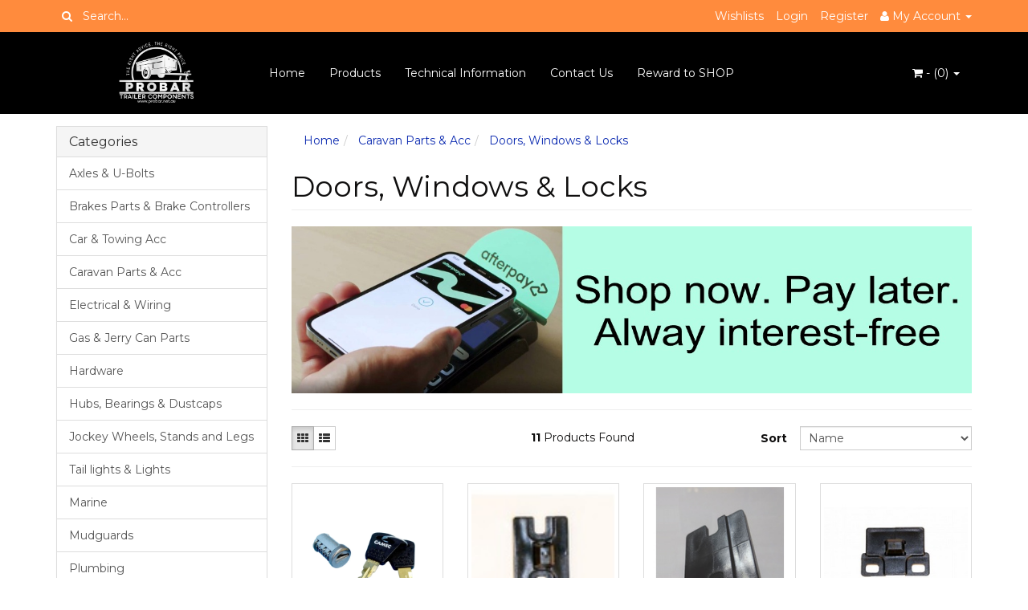

--- FILE ---
content_type: text/html; charset=utf-8
request_url: https://www.probar.net.au/caravan-parts-accessories/doors-windows-locks/
body_size: 9006
content:
<!DOCTYPE html>
<html lang="en">
<head>
<meta http-equiv="Content-Type" content="text/html; charset=utf-8"/>
<meta name="keywords" content="Caravan Parts &amp; Acc Doors, Windows &amp; Locks"/>
<meta name="description" content="Doors, Windows &amp; Locks - Caravan Parts &amp; Acc Doors, Windows &amp; Locks"/>
<meta name="viewport" content="width=device-width, initial-scale=1.0, user-scalable=0"/>
<meta property="og:image" content="/assets/website_logo.png"/>
<meta property="og:title" content="Caravan Parts &amp; Acc Doors, Windows &amp; Locks"/>
<meta property="og:site_name" content="Probar Trailer Components "/>

<title>Caravan Parts &amp; Acc Doors, Windows &amp; Locks</title>
<link rel="canonical" href="https://www.probar.net.au/caravan-parts-accessories/doors-windows-locks/"/>
<link rel="shortcut icon" href="https://www.probar.net.au/assets/favicon_logo.png"/>
<link class="theme-selector" rel="stylesheet" type="text/css" href="/assets/themes/angrywhale-20220316/css/app.css?1767392318" media="all"/>
<link rel="stylesheet" type="text/css" href="/assets/themes/angrywhale-20220316/css/style.css?1767392318" media="all"/>
<link rel="stylesheet" type="text/css" href="https://maxcdn.bootstrapcdn.com/font-awesome/4.3.0/css/font-awesome.min.css" media="all"/>
<link rel="stylesheet" type="text/css" href="https://cdn.neto.com.au/assets/neto-cdn/jquery_ui/1.11.1/css/custom-theme/jquery-ui-1.8.18.custom.css" media="all"/>
<link rel="stylesheet" type="text/css" href="https://cdn.neto.com.au/assets/neto-cdn/fancybox/2.1.5/jquery.fancybox.css" media="all"/>
<!--[if lte IE 8]>
	<script type="text/javascript" src="https://cdn.neto.com.au/assets/neto-cdn/html5shiv/3.7.0/html5shiv.js"></script>
	<script type="text/javascript" src="https://cdn.neto.com.au/assets/neto-cdn/respond.js/1.3.0/respond.min.js"></script>
<![endif]-->
<!-- Begin: Script 92 -->
<script async src="https://js.stripe.com/v3/"></script>
<!-- End: Script 92 -->

<body id="n_category" class="n_angrywhale-20220316">
<div class="topbar--Wrap">
	<div class="container">
		<div class="row">
			<div class="col-sm-4 col-xs-12">
				<form class="topbar--wrap--form" name="productsearch" method="get" action="/">
					<input type="hidden" name="rf" value="kw"/>
					<div class="input-group">
						<span class="input-group-btn">
							<button type="submit" value="Search" class="btn btn-default"><i class="fa fa-search"></i></button>
						</span>
						<input class="form-control ajax_search" value="" placeholder="Search..." id="name_search" autocomplete="off" name="kw" type="text"/>
					</div>
				</form>
			</div>
			<div class="col-sm-8 hidden-xs">
				<ul class="topbar--wrap--nav pull-right">
					<li><a href="https://www.probar.net.au/_myacct/wishlist">Wishlists</a></li>
					<span nloader-content-id="nNPAxwPY7UqMu3OpD_zJXJNc12ltZiWJaVejk9A_NIs4aRuy77rwMz-AvD2G3RY79UGsf-03B6tEwCHzjdbuxA" nloader-content="[base64]" nloader-data="CQ0ofka0I6d-B4zi-jJgcacdApjHXIZd3WojwaQoPqU"></span><li class="lv1-li dropdown dropdown-hover"> <a href="https://www.probar.net.au/_myacct" ><i class="fa fa-user"></i> <span class="visible-lg visible-inline-lg"><span nloader-content-id="UBPopM_oPB7zzsuYhtjrJFkk5qztOlRUekcEySBeV_0J4uypyd1sDF8uSObcF85AUMugsUS5P6cEXLfBbeyWBY" nloader-content="Bm3h9ANj20XFxaskIxyZBsujlnIOQba0_xj7ynt-MTOQ-XBw7w4vZJifFo26xa3PW7wzgSBoJg9f6Z8GBs7CLTzhPOACXCqeWSbxusJhigc" nloader-data="bzoR15x7xCT8-I0GXN_aeA2XEdQsjWToU-LU-Fcf0kk"></span>&nbsp;Account</span> <span class="caret"></span></a>
						<ul class="dropdown-menu pull-right">
							<li><a href="https://www.probar.net.au/_myacct">Account Home</a></li>
							<li><a href="https://www.probar.net.au/_myacct#orders">Orders</a></li>
							<li><a href="https://www.probar.net.au/_myacct/payrec">Pay Invoices</a></li>
							<li><a href="https://www.probar.net.au/_myacct/favourites">Favourites</a></li>
							<li><a href="https://www.probar.net.au/_myacct/wishlist">Wishlists</a></li>
							<li><a href="https://www.probar.net.au/_myacct/warranty">Resolution Centre</a></li>
							<li><a href="https://www.probar.net.au/_myacct/edit_account">Edit My Details</a></li>
							<li><a href="https://www.probar.net.au/_myacct/edit_address">Edit My Address Book</a></li>
							<li class="divider"></li>
							<span nloader-content-id="r9lnKdHhdr6g2UgUM-q3lkeHxtnyKNej4swgRfnDWl44aRuy77rwMz-AvD2G3RY79UGsf-03B6tEwCHzjdbuxA" nloader-content="[base64]" nloader-data="CQ0ofka0I6d-B4zi-jJgcacdApjHXIZd3WojwaQoPqU"></span></ul>
					</li>
				</ul>
			</div>
		</div>
	</div>
</div>
<div class="container-fluid wrapper-header">
	<div class="navbar navbar-default">
		<div class="container">
			<div class="navbar-header">
				<a class="navbar-brand" href="/">
					<img alt="Brand" src="/assets/website_logo.png" alt="Probar Trailer Components">
				</a>
				<ul class="navigation-list list-inline visible-xs nMobileNav">
					<li><a href="#" class="nToggleMenu" data-target=".navbar-responsive-collapse"><span class="icon"><i class="fa fa-bars"></i></span><br>
					Menu</a></li>
					<li><a href="/products"><span class="icon"><i class="fa fa-gift"></i></span><br>
					Shop</a></li>
					<li><a href="https://www.probar.net.au/_mycart?tkn=cart&ts=1768837580016710"><span class="icon"><i class="fa fa-shopping-cart"></i></span><br>
					Cart (<span rel="a2c_item_count">0</span>)</a></li>
					<li><a href="/_myacct/"><span class="icon"><i class="fa fa-user"></i></span><br>
					Account</a></li>
				</ul>
			</div>
			<div class="navbar-collapse collapse navbar-responsive-collapse">
				<ul class="nav navbar-nav">
					<li class=""> <a href="/" >Home </a>
									</li><li class=""> <a href="/products" >Products </a>
									</li><li class=""> <a href="/blog/technical-information/" >Technical Information </a>
									</li><li class=""> <a href="/contact-us" >Contact Us </a>
									</li><li class=""> <a href="/page/reward-to-shop/" >Reward to SHOP </a>
									</li>
					</ul>
				<ul class="nav navbar-nav navbar-right hidden-xs">
					<li class="lv1-li navbar-right dropdown dropdown-hover"> <a href="https://www.probar.net.au" class="dropdown-toggle" data-toggle="dropdown"><i class="fa fa-shopping-cart"></i> - (<span rel="a2c_item_count">0</span>) <span class="caret"></span></a>
						<ul class="dropdown-menu">
							<li class="box" id="neto-dropdown">
								<div class="body padding" id="cartcontents"></div>
								<div class="footer"></div>
							</li>
						</ul>
					</li>
				</ul>
			</div>
		</div>
	</div>
</div>
<div id="main-content" class="container" role="main">
	<div class="row"><div class="col-xs-12 col-sm-3" id="left-sidebar">
	<div class="panel panel-default hidden-xs">
				<div class="panel-heading"><h3 class="panel-title">Categories</h3></div>
				<ul class="list-group"><li class="dropdown dropdown-hover"><a href="https://www.probar.net.au/axles-u-bolts/" class="list-group-item dropdown-toggle">Axles & U-Bolts</a>
						<ul class="dropdown-menu dropdown-menu-horizontal">
								<li class="">
						<a href="https://www.probar.net.au/axles-u-bolts/axles-stubs/">Axles & Stubs</a>
						
					</li><li class="">
						<a href="https://www.probar.net.au/axles-u-bolts/u-bolts-and-fittings/">U-Bolts and Fittings</a>
						
					</li>
							</ul>
					</li><li class="dropdown dropdown-hover"><a href="https://www.probar.net.au/brakes-parts-brake-controllers/" class="list-group-item dropdown-toggle">Brakes Parts & Brake Controllers</a>
						<ul class="dropdown-menu dropdown-menu-horizontal">
								<li class="">
						<a href="https://www.probar.net.au/brakes-spare-parts/electric-brakes-parts/">Electric Brakes & Parts</a>
						
					</li><li class="">
						<a href="https://www.probar.net.au/brakes-spare-parts/hydraulic-brakes-parts/">Hydraulic Brakes & Parts</a>
						
					</li><li class="">
						<a href="https://www.probar.net.au/brakes-spare-parts/mechanical-brakes-parts/">Mechanical Brakes & Parts</a>
						
					</li><li class="">
						<a href="https://www.probar.net.au/brake-fluid/">Brake Fluid & Oils</a>
						
					</li><li class="">
						<a href="https://www.probar.net.au/brakes-spare-parts/brake-controller/">Brake Controllers & Breakaways</a>
						
					</li>
							</ul>
					</li><li class="dropdown dropdown-hover"><a href="https://www.probar.net.au/car-towing-acc/" class="list-group-item dropdown-toggle">Car & Towing Acc</a>
						<ul class="dropdown-menu dropdown-menu-horizontal">
								<li class="">
						<a href="https://www.probar.net.au/car-towing-accessories/chain-d-shackles/">Chain & D-Shackles</a>
						
					</li><li class="">
						<a href="https://www.probar.net.au/car-towing-accessories/coupling-locks-accessories/">Coupling Locks & Accessories</a>
						
					</li><li class="">
						<a href="https://www.probar.net.au/car-towing-accessories/couplings-50mm-towball/">Couplings - 50mm Towball</a>
						
					</li><li class="">
						<a href="https://www.probar.net.au/car-towing-accessories/couplings-off-road-heavy-duty/">Couplings - Off Road & Heavy Duty</a>
						
					</li><li class="">
						<a href="https://www.probar.net.au/car-towing-accessories/towball-mounts-hitch-pins/">Towball Mounts & Hitch Pins</a>
						
					</li><li class="">
						<a href="https://www.probar.net.au/car-towing-accessories/towballs/">Towballs</a>
						
					</li><li class="">
						<a href="https://www.probar.net.au/car-towing-accessories/towing-and-stabilising-equipment/">Towing and Stabilising Equipment</a>
						
					</li><li class="">
						<a href="https://www.probar.net.au/car-towing-acc/curt-rebellion/">CURT Rebellion</a>
						
					</li>
							</ul>
					</li><li class="dropdown dropdown-hover"><a href="https://www.probar.net.au/caravan-parts-acc/" class="list-group-item dropdown-toggle">Caravan Parts & Acc</a>
						<ul class="dropdown-menu dropdown-menu-horizontal">
								<li class="">
						<a href="https://www.probar.net.au/caravan-parts-accessories/caravan-hardware-accessories/">Caravan Hardware & Accessories</a>
						
					</li><li class="">
						<a href="https://www.probar.net.au/caravan-parts-accessories/doors-windows-locks/">Doors, Windows & Locks</a>
						
					</li><li class="">
						<a href="https://www.probar.net.au/caravan-parts-accessories/shade-screens-matting/">Shade Screens & Matting</a>
						
					</li><li class="">
						<a href="https://www.probar.net.au/caravan-parts-accessories/steps/">Steps</a>
						
					</li><li class="">
						<a href="https://www.probar.net.au/caravan-parts-accessories/vents-hatches/">Vents & Hatches</a>
						
					</li><li class="">
						<a href="https://www.probar.net.au/caravan-parts-acc/caravan-lighting/">Caravan Lighting</a>
						
					</li><li class="">
						<a href="https://www.probar.net.au/caravan-parts-acc/tv-antennas-spares/">TV Antennas & Spares</a>
						
					</li>
							</ul>
					</li><li class="dropdown dropdown-hover"><a href="https://www.probar.net.au/electrical-wiring/" class="list-group-item dropdown-toggle">Electrical & Wiring</a>
						<ul class="dropdown-menu dropdown-menu-horizontal">
								<li class="">
						<a href="https://www.probar.net.au/electrical-wiring/accessories/">Accessories</a>
						
					</li><li class="">
						<a href="https://www.probar.net.au/electrical-wiring/crimps-connectors/">Crimps & Connectors</a>
						
					</li><li class="">
						<a href="https://www.probar.net.au/electrical-wiring/trailer-plugs-sockets-adaptors/">Trailer Plugs, Sockets & Adaptors</a>
						
					</li><li class="">
						<a href="https://www.probar.net.au/electrical-wiring/wire-and-looming/">Wire and Looming</a>
						
					</li><li class="">
						<a href="https://www.probar.net.au/lighting/fuses/">Fuses</a>
						
					</li>
							</ul>
					</li><li class=""><a href="https://www.probar.net.au/gas-jerry-can-parts/" class="list-group-item dropdown-toggle">Gas & Jerry Can Parts</a>
						
					</li><li class="dropdown dropdown-hover"><a href="https://www.probar.net.au/hardware/" class="list-group-item dropdown-toggle">Hardware</a>
						<ul class="dropdown-menu dropdown-menu-horizontal">
								<li class="">
						<a href="https://www.probar.net.au/hardware/gas-struts/">Gas Struts</a>
						
					</li><li class="">
						<a href="https://www.probar.net.au/hardware/paints-lubricants-sealants/">Paints, Lubricants & Sealants</a>
						
					</li><li class="">
						<a href="https://www.probar.net.au/hardware/toolbox-tailgate-hardware/">Toolbox & Tailgate Hardware</a>
						
					</li><li class="">
						<a href="https://www.probar.net.au/roll-pins/">Roll Pins</a>
						
					</li><li class="">
						<a href="https://www.probar.net.au/hardware/solvent-cleaning/">Solvent & Cleaning</a>
						
					</li>
							</ul>
					</li><li class="dropdown dropdown-hover"><a href="https://www.probar.net.au/hubs-bearings-dustcaps/" class="list-group-item dropdown-toggle">Hubs, Bearings & Dustcaps</a>
						<ul class="dropdown-menu dropdown-menu-horizontal">
								<li class="">
						<a href="https://www.probar.net.au/hubs-bearings-dustcaps/bearings-seals-dustcaps/">Bearings, Seals & Dustcaps</a>
						
					</li><li class="">
						<a href="https://www.probar.net.au/hubs-bearings-dustcaps/dischubs/">Dischubs</a>
						
					</li><li class="">
						<a href="https://www.probar.net.au/hubs-bearings-dustcaps/hubdrums/">Hubdrums</a>
						
					</li><li class="">
						<a href="https://www.probar.net.au/hubs-bearings-dustcaps/hubs/">Hubs</a>
						
					</li>
							</ul>
					</li><li class="dropdown dropdown-hover"><a href="https://www.probar.net.au/jockey-wheels-stands-and-legs/" class="list-group-item dropdown-toggle">Jockey Wheels, Stands and Legs</a>
						<ul class="dropdown-menu dropdown-menu-horizontal">
								<li class="">
						<a href="https://www.probar.net.au/jockey-wheels-stands-and-legs/parts-accessories/">Parts & Accessories</a>
						
					</li><li class="">
						<a href="https://www.probar.net.au/jockey-wheels-stands-and-legs/jockey-stands/">Jockey Stands</a>
						
					</li><li class="">
						<a href="https://www.probar.net.au/jockey-wheels-stands-and-legs/jockey-wheels/">Jockey Wheels</a>
						
					</li><li class="">
						<a href="https://www.probar.net.au/jockey-wheels-stands-and-legs/stabilising-legs/">Stabilising Legs</a>
						
					</li>
							</ul>
					</li><li class="dropdown dropdown-hover"><a href="https://www.probar.net.au/tail-lights-lights/" class="list-group-item dropdown-toggle">Tail lights & Lights</a>
						<ul class="dropdown-menu dropdown-menu-horizontal">
								<li class="">
						<a href="https://www.probar.net.au/lighting/bulbs-led-replacements/">Bulbs & LED Replacements</a>
						
					</li><li class="">
						<a href="https://www.probar.net.au/lighting/caravan-lighting/">Caravan Lighting</a>
						
					</li><li class="">
						<a href="https://www.probar.net.au/tail-lights-lights/clearance-markers-number-plate-lights/">Clearance Markers, Number Plate Lights</a>
						
					</li><li class="">
						<a href="https://www.probar.net.au/lighting/combination-tail-lights/">Combination Tail Lights</a>
						
					</li><li class="">
						<a href="https://www.probar.net.au/reflectors/">Reflectors</a>
						
					</li>
							</ul>
					</li><li class="dropdown dropdown-hover"><a href="https://www.probar.net.au/marine/" class="list-group-item dropdown-toggle">Marine</a>
						<ul class="dropdown-menu dropdown-menu-horizontal">
								<li class="">
						<a href="https://www.probar.net.au/marine/brackets-and-fit-out/">Brackets and Fit-Out</a>
						
					</li><li class="">
						<a href="https://www.probar.net.au/marine/nylon-rollers/">Nylon Rollers</a>
						
					</li><li class="">
						<a href="https://www.probar.net.au/marine/poly-rollers/">Poly Rollers</a>
						
					</li><li class="">
						<a href="https://www.probar.net.au/marine/rubber-rollers/">Rubber Rollers</a>
						
					</li><li class="">
						<a href="https://www.probar.net.au/marine/winches-spare-parts/">Winches & Spare Parts</a>
						
					</li><li class="">
						<a href="https://www.probar.net.au/marine/wobble-rollers-brackets/">Wobble Rollers & Brackets</a>
						
					</li>
							</ul>
					</li><li class=""><a href="https://www.probar.net.au/mudguards/" class="list-group-item dropdown-toggle">Mudguards</a>
						
					</li><li class="dropdown dropdown-hover"><a href="https://www.probar.net.au/plumbing/" class="list-group-item dropdown-toggle">Plumbing</a>
						<ul class="dropdown-menu dropdown-menu-horizontal">
								<li class="">
						<a href="https://www.probar.net.au/plumbing/barbed-fittings/">Barbed Fittings</a>
						
					</li><li class="">
						<a href="https://www.probar.net.au/plumbing/bathroom-fittings-chemicals/">Bathroom Fittings & Chemicals</a>
						
					</li><li class="">
						<a href="https://www.probar.net.au/plumbing/hose-fittings/">Hose & Fittings</a>
						
					</li><li class="">
						<a href="https://www.probar.net.au/plumbing/push-fit-john-guest-fittings/">PUSH FIT + John Guest Fittings</a>
						
					</li><li class="">
						<a href="https://www.probar.net.au/plumbing/tanks-pumps-fittings/">Tanks, Pumps & Fittings</a>
						
					</li>
							</ul>
					</li><li class=""><a href="https://www.probar.net.au/spare-wheel-carriers/" class="list-group-item dropdown-toggle">Spare Wheel Carriers</a>
						
					</li><li class="dropdown dropdown-hover"><a href="https://www.probar.net.au/suspension/" class="list-group-item dropdown-toggle">Suspension</a>
						<ul class="dropdown-menu dropdown-menu-horizontal">
								<li class="">
						<a href="https://www.probar.net.au/suspension/eye-to-eye-springs/">Eye to Eye Springs</a>
						
					</li><li class="">
						<a href="https://www.probar.net.au/suspension/eye-to-slipper-springs/">Eye to Slipper Springs</a>
						
					</li><li class="">
						<a href="https://www.probar.net.au/suspension/load-share-suspension/">Load Share Suspension</a>
						
					</li><li class="">
						<a href="https://www.probar.net.au/suspension/spring-fittings/">Spring Fittings</a>
						
					</li><li class="">
						<a href="https://www.probar.net.au/suspension/coromal-slipper-springs/">COROMAL Slipper Springs</a>
						
					</li>
							</ul>
					</li><li class=""><a href="https://www.probar.net.au/towbars-pick-up-only/" class="list-group-item dropdown-toggle">Towbars - Pick Up Only</a>
						
					</li><li class="dropdown dropdown-hover"><a href="https://www.probar.net.au/wheels-rims-accessories/" class="list-group-item dropdown-toggle">Wheels Rims Accessories</a>
						<ul class="dropdown-menu dropdown-menu-horizontal">
								<li class="">
						<a href="https://www.probar.net.au/wheels-rims-accessories/rims-tyres/">Rims & Tyres</a>
						
					</li><li class="">
						<a href="https://www.probar.net.au/wheels-rims-accessories/spare-wheel-carriers/">Spare Wheel Carriers</a>
						
					</li><li class="">
						<a href="https://www.probar.net.au/wheels-rims-accessories/wheel-accessories/">Wheel Accessories</a>
						
					</li>
							</ul>
					</li><li class=""><a href="https://www.probar.net.au/clearance/" class="list-group-item dropdown-toggle">CLEARANCE </a>
						
					</li><li class=""><a href="https://www.probar.net.au/gift-vouchers/" class="list-group-item dropdown-toggle">GIFT VOUCHERS</a>
						
					</li><li class=""><a href="https://www.probar.net.au/nuts-bolts/" class="list-group-item dropdown-toggle">Nuts & Bolts</a>
						
					</li><li class=""><a href="https://www.probar.net.au/online-specials/" class="list-group-item dropdown-toggle">Online Specials</a>
						
					</li><li class=""><a href="https://www.probar.net.au/workshop-consumables/" class="list-group-item dropdown-toggle">Workshop Consumables</a>
						
					</li></ul>
			</div>
	<span nloader-content-id="oTXLTMuCBAGdYqotMiu4f4o_KLtTyy8Ohi0aV-iAmN8" nloader-content="[base64]"></span>
	
</div>
<div class="col-xs-12 col-sm-9">
<ul class="breadcrumb">
			<li>
				<a href="https://www.probar.net.au">Home</a>
			</li><li>
			<a href="/caravan-parts-acc/">Caravan Parts &amp; Acc</a>
		</li><li>
			<a href="/caravan-parts-accessories/doors-windows-locks/">Doors, Windows &amp; Locks</a>
		</li></ul>
<h1 class="page-header">
	Doors, Windows &amp; Locks
	
	</h1>
<div id="homepageCarousel" class="carousel slide">
				<div class="carousel-inner"><div id="0" class="item active">
	<a href="" target="">
		<img src="/assets/marketing/66.jpg?1688526879" class="home-banner-item" alt="" border="0" >
		</a>
</div>
</div>
				</div>
			<hr>
	
	<div class="row sort_container">
		<div class="col-xs-4 col-sm-7 col-md-4">
			<script language="javascript" type="text/javascript">
				function viewtype(view) {
					var f=document.viewForm;
					f['viewby'].value=view;
					f.submit();
				}
			</script>
			<form method="get" name="viewForm" action="/caravan-parts-accessories/doors-windows-locks/" class="hidden">
				<input name="rf" type="hidden" value="">
				<input name="viewby" type="hidden" value=""/>
			</form>
			<div class="viewby btn-group">
				<a href="javascript:viewtype('');" class="btn btn-default active" rel="nofollow">
					<i class="fa fa-th"></i>
				</a>
				<a href="javascript:viewtype('list');" class="btn btn-default " rel="nofollow">
					<i class="fa fa-th-list"></i>
				</a>
			</div>
		</div>
		<div class="col-md-4 hidden-xs hidden-sm">
			<div class="btn-text">
				<strong>11</strong> Products&nbsp;Found
			</div>
		</div>
		<div class="col-xs-8 col-sm-5 col-md-4">
			<form method="get" class="form-horizontal" action="/caravan-parts-accessories/doors-windows-locks/">
				<input name="rf" type="hidden" value="">
				<div class="form-group">
					<label class="control-label col-xs-2">Sort</label>
					<div class="col-xs-10">
						<select name="sortby" onChange="return this.form.submit();" class="form-control">
							<option value="popular" >
								Most Popular
							</option>
							<option value="name" selected>
								Name
							</option>
							<option value="SKU" >
								SKU
							</option>
							<option value="lowest_price" >
								Lowest Price
							</option>
							<option value="highest_price" >
								Highest Price
							</option>
						</select>
					</div>
				</div>
			</form>
		</div>
	</div>
	<div class="row">
		<div class="col-xs-12">
			<hr>
		</div>
	</div>
	<div class="thumb">
		<div class="row"><div class="wrapper-thumbnail col-xs-8 col-sm-6 col-md-4 col-lg-3">
	<div class="thumbnail" itemscope itemtype="http://schema.org/Product">
		<a href="https://www.probar.net.au/camec-barrel-lock-keys" class="thumbnail-image">
			<img src="/assets/thumb/D208.webp?20250815113656" class="product-image" alt="CAMEC Barrel Lock &amp; Keys" rel="itmimgD208">
		</a>
		<div class="caption">
			<h3 itemprop="name"><a href="https://www.probar.net.au/camec-barrel-lock-keys" title="CAMEC Barrel Lock &amp; Keys">CAMEC Barrel Lock & Keys</a></h3>
			<p class="price" itemprop="offers" itemscope itemtype="http://schema.org/Offer">
				<b></b><span itemprop="price" content="22.5">$22.50</b></span>
				    <span itemprop="availability" content="in_stock" class="label label-success"><font size="2">2 IN STOCK</span>
				<meta itemprop="priceCurrency" content="AUD">
			</p>
			<!-- Purchase Logic -->
			<form class="form-inline buying-options">
				<input type="hidden" id="sku8lkItD208" name="sku8lkItD208" value="D208">
				<input type="hidden" id="model8lkItD208" name="model8lkItD208" value="CAMEC Barrel Lock &amp; Keys">
				<input type="hidden" id="thumb8lkItD208" name="thumb8lkItD208" value="/assets/thumb/D208.webp?20250815113656">
				<input type="hidden" id="qty8lkItD208" name="qty8lkItD208" value="1" class="input-tiny">
				<button type="button" title="Add to Cart" class="addtocart btn-primary btn btn-block btn-loads" rel="8lkItD208" data-loading-text="<i class='fa fa-spinner fa-spin' style='font-size: 14px'></i>">Add To Cart</button>
				</form>
			<!-- /Purchase Logic -->
		</div>
		<div class="savings-container">
			</div>
	</div>
</div>
<div class="wrapper-thumbnail col-xs-8 col-sm-6 col-md-4 col-lg-3">
	<div class="thumbnail" itemscope itemtype="http://schema.org/Product">
		<a href="https://www.probar.net.au/camec-catch-plate-014389" class="thumbnail-image">
			<img src="/assets/thumb/D206.jpg?20221209081450" class="product-image" alt="CAMEC Catch Plate 014389" rel="itmimgD206">
		</a>
		<div class="caption">
			<h3 itemprop="name"><a href="https://www.probar.net.au/camec-catch-plate-014389" title="CAMEC Catch Plate 014389">CAMEC Catch Plate 014389</a></h3>
			<p class="price" itemprop="offers" itemscope itemtype="http://schema.org/Offer">
				<b></b><span itemprop="price" content="11">$11.00</b></span>
				    <span itemprop="availability" content="in_stock" class="label label-success"><font size="2">12 IN STOCK</span>
				<meta itemprop="priceCurrency" content="AUD">
			</p>
			<!-- Purchase Logic -->
			<form class="form-inline buying-options">
				<input type="hidden" id="skuwbGyhD206" name="skuwbGyhD206" value="D206">
				<input type="hidden" id="modelwbGyhD206" name="modelwbGyhD206" value="CAMEC Catch Plate 014389">
				<input type="hidden" id="thumbwbGyhD206" name="thumbwbGyhD206" value="/assets/thumb/D206.jpg?20221209081450">
				<input type="hidden" id="qtywbGyhD206" name="qtywbGyhD206" value="1" class="input-tiny">
				<button type="button" title="Add to Cart" class="addtocart btn-primary btn btn-block btn-loads" rel="wbGyhD206" data-loading-text="<i class='fa fa-spinner fa-spin' style='font-size: 14px'></i>">Add To Cart</button>
				</form>
			<!-- /Purchase Logic -->
		</div>
		<div class="savings-container">
			</div>
	</div>
</div>
<div class="wrapper-thumbnail col-xs-8 col-sm-6 col-md-4 col-lg-3">
	<div class="thumbnail" itemscope itemtype="http://schema.org/Product">
		<a href="https://www.probar.net.au/camec-catch-plate-039233" class="thumbnail-image">
			<img src="/assets/thumb/D205.jpg?20211027151110" class="product-image" alt="CAMEC Catch Plate 039233" rel="itmimgD205">
		</a>
		<div class="caption">
			<h3 itemprop="name"><a href="https://www.probar.net.au/camec-catch-plate-039233" title="CAMEC Catch Plate 039233">CAMEC Catch Plate 039233</a></h3>
			<p class="price" itemprop="offers" itemscope itemtype="http://schema.org/Offer">
				<b></b><span itemprop="price" content="11">$11.00</b></span>
				    <span itemprop="availability" content="in_stock" class="label label-success"><font size="2">8 IN STOCK</span>
				<meta itemprop="priceCurrency" content="AUD">
			</p>
			<!-- Purchase Logic -->
			<form class="form-inline buying-options">
				<input type="hidden" id="skur6pSKD205" name="skur6pSKD205" value="D205">
				<input type="hidden" id="modelr6pSKD205" name="modelr6pSKD205" value="CAMEC Catch Plate 039233">
				<input type="hidden" id="thumbr6pSKD205" name="thumbr6pSKD205" value="/assets/thumb/D205.jpg?20211027151110">
				<input type="hidden" id="qtyr6pSKD205" name="qtyr6pSKD205" value="1" class="input-tiny">
				<button type="button" title="Add to Cart" class="addtocart btn-primary btn btn-block btn-loads" rel="r6pSKD205" data-loading-text="<i class='fa fa-spinner fa-spin' style='font-size: 14px'></i>">Add To Cart</button>
				</form>
			<!-- /Purchase Logic -->
		</div>
		<div class="savings-container">
			</div>
	</div>
</div>
<div class="wrapper-thumbnail col-xs-8 col-sm-6 col-md-4 col-lg-3">
	<div class="thumbnail" itemscope itemtype="http://schema.org/Product">
		<a href="https://www.probar.net.au/camec-catch-plate-039316" class="thumbnail-image">
			<img src="/assets/thumb/D203.jpg?20211027151110" class="product-image" alt="CAMEC Catch Plate 039316" rel="itmimgD203">
		</a>
		<div class="caption">
			<h3 itemprop="name"><a href="https://www.probar.net.au/camec-catch-plate-039316" title="CAMEC Catch Plate 039316">CAMEC Catch Plate 039316</a></h3>
			<p class="price" itemprop="offers" itemscope itemtype="http://schema.org/Offer">
				<b></b><span itemprop="price" content="12">$12.00</b></span>
				    <span itemprop="availability" content="in_stock" class="label label-success"><font size="2">6 IN STOCK</span>
				<meta itemprop="priceCurrency" content="AUD">
			</p>
			<!-- Purchase Logic -->
			<form class="form-inline buying-options">
				<input type="hidden" id="sku4973hD203" name="sku4973hD203" value="D203">
				<input type="hidden" id="model4973hD203" name="model4973hD203" value="CAMEC Catch Plate 039316">
				<input type="hidden" id="thumb4973hD203" name="thumb4973hD203" value="/assets/thumb/D203.jpg?20211027151110">
				<input type="hidden" id="qty4973hD203" name="qty4973hD203" value="1" class="input-tiny">
				<button type="button" title="Add to Cart" class="addtocart btn-primary btn btn-block btn-loads" rel="4973hD203" data-loading-text="<i class='fa fa-spinner fa-spin' style='font-size: 14px'></i>">Add To Cart</button>
				</form>
			<!-- /Purchase Logic -->
		</div>
		<div class="savings-container">
			</div>
	</div>
</div>
<div class="wrapper-thumbnail col-xs-8 col-sm-6 col-md-4 col-lg-3">
	<div class="thumbnail" itemscope itemtype="http://schema.org/Product">
		<a href="https://www.probar.net.au/camec-handle-assembly-left-hand" class="thumbnail-image">
			<img src="/assets/thumb/D202L.webp?20250210154837" class="product-image" alt="CAMEC Handle Assembly - Left Hand" rel="itmimgD202L">
		</a>
		<div class="caption">
			<h3 itemprop="name"><a href="https://www.probar.net.au/camec-handle-assembly-left-hand" title="CAMEC Handle Assembly - Left Hand">CAMEC Handle Assembly - Left Hand</a></h3>
			<p class="price" itemprop="offers" itemscope itemtype="http://schema.org/Offer">
				<b></b><span itemprop="price" content="133">$133.00</b></span>
				    <span itemprop="availability" content="in_stock" class="label label-success"><font size="2">3 IN STOCK</span>
				<meta itemprop="priceCurrency" content="AUD">
			</p>
			<!-- Purchase Logic -->
			<form class="form-inline buying-options">
				<input type="hidden" id="skuYzjoMD202L" name="skuYzjoMD202L" value="D202L">
				<input type="hidden" id="modelYzjoMD202L" name="modelYzjoMD202L" value="CAMEC Handle Assembly - Left Hand">
				<input type="hidden" id="thumbYzjoMD202L" name="thumbYzjoMD202L" value="/assets/thumb/D202L.webp?20250210154837">
				<input type="hidden" id="qtyYzjoMD202L" name="qtyYzjoMD202L" value="1" class="input-tiny">
				<button type="button" title="Add to Cart" class="addtocart btn-primary btn btn-block btn-loads" rel="YzjoMD202L" data-loading-text="<i class='fa fa-spinner fa-spin' style='font-size: 14px'></i>">Add To Cart</button>
				</form>
			<!-- /Purchase Logic -->
		</div>
		<div class="savings-container">
			</div>
	</div>
</div>
<div class="wrapper-thumbnail col-xs-8 col-sm-6 col-md-4 col-lg-3">
	<div class="thumbnail" itemscope itemtype="http://schema.org/Product">
		<a href="https://www.probar.net.au/camec-handle-assembly-right-hand" class="thumbnail-image">
			<img src="/assets/thumb/D202R.webp?20250210154920" class="product-image" alt="CAMEC Handle Assembly - Right Hand" rel="itmimgD202R">
		</a>
		<div class="caption">
			<h3 itemprop="name"><a href="https://www.probar.net.au/camec-handle-assembly-right-hand" title="CAMEC Handle Assembly - Right Hand">CAMEC Handle Assembly - Right Hand</a></h3>
			<p class="price" itemprop="offers" itemscope itemtype="http://schema.org/Offer">
				<b></b><span itemprop="price" content="133">$133.00</b></span>
				    <span itemprop="availability" content="in_stock" class="label label-success"><font size="2">3 IN STOCK</span>
				<meta itemprop="priceCurrency" content="AUD">
			</p>
			<!-- Purchase Logic -->
			<form class="form-inline buying-options">
				<input type="hidden" id="skuoSzdrD202R" name="skuoSzdrD202R" value="D202R">
				<input type="hidden" id="modeloSzdrD202R" name="modeloSzdrD202R" value="CAMEC Handle Assembly - Right Hand">
				<input type="hidden" id="thumboSzdrD202R" name="thumboSzdrD202R" value="/assets/thumb/D202R.webp?20250210154920">
				<input type="hidden" id="qtyoSzdrD202R" name="qtyoSzdrD202R" value="1" class="input-tiny">
				<button type="button" title="Add to Cart" class="addtocart btn-primary btn btn-block btn-loads" rel="oSzdrD202R" data-loading-text="<i class='fa fa-spinner fa-spin' style='font-size: 14px'></i>">Add To Cart</button>
				</form>
			<!-- /Purchase Logic -->
		</div>
		<div class="savings-container">
			</div>
	</div>
</div>
<div class="wrapper-thumbnail col-xs-8 col-sm-6 col-md-4 col-lg-3">
	<div class="thumbnail" itemscope itemtype="http://schema.org/Product">
		<a href="https://www.probar.net.au/camec-hook-catch-14390" class="thumbnail-image">
			<img src="/assets/thumb/D204.jpg?20210301115820" class="product-image" alt="CAMEC Hook Catch 14390" rel="itmimgD204">
		</a>
		<div class="caption">
			<h3 itemprop="name"><a href="https://www.probar.net.au/camec-hook-catch-14390" title="CAMEC Hook Catch 14390">CAMEC Hook Catch 14390</a></h3>
			<p class="price" itemprop="offers" itemscope itemtype="http://schema.org/Offer">
				<b></b><span itemprop="price" content="11">$11.00</b></span>
				    <span itemprop="availability" content="in_stock" class="label label-success"><font size="2">2 IN STOCK</span>
				<meta itemprop="priceCurrency" content="AUD">
			</p>
			<!-- Purchase Logic -->
			<form class="form-inline buying-options">
				<input type="hidden" id="sku5vhS3D204" name="sku5vhS3D204" value="D204">
				<input type="hidden" id="model5vhS3D204" name="model5vhS3D204" value="CAMEC Hook Catch 14390">
				<input type="hidden" id="thumb5vhS3D204" name="thumb5vhS3D204" value="/assets/thumb/D204.jpg?20210301115820">
				<input type="hidden" id="qty5vhS3D204" name="qty5vhS3D204" value="1" class="input-tiny">
				<button type="button" title="Add to Cart" class="addtocart btn-primary btn btn-block btn-loads" rel="5vhS3D204" data-loading-text="<i class='fa fa-spinner fa-spin' style='font-size: 14px'></i>">Add To Cart</button>
				</form>
			<!-- /Purchase Logic -->
		</div>
		<div class="savings-container">
			</div>
	</div>
</div>
<div class="wrapper-thumbnail col-xs-8 col-sm-6 col-md-4 col-lg-3">
	<div class="thumbnail" itemscope itemtype="http://schema.org/Product">
		<a href="https://www.probar.net.au/camec-outer-handle-with-spring" class="thumbnail-image">
			<img src="/assets/thumb/D207.jpg?20230906131216" class="product-image" alt="CAMEC Outer Handle with spring" rel="itmimgD207">
		</a>
		<div class="caption">
			<h3 itemprop="name"><a href="https://www.probar.net.au/camec-outer-handle-with-spring" title="CAMEC Outer Handle with spring">CAMEC Outer Handle with spring</a></h3>
			<p class="price" itemprop="offers" itemscope itemtype="http://schema.org/Offer">
				<b></b><span itemprop="price" content="56">$56.00</b></span>
				    <span itemprop="availability" content="in_stock" class="label label-success"><font size="2">9 IN STOCK</span>
				<meta itemprop="priceCurrency" content="AUD">
			</p>
			<!-- Purchase Logic -->
			<form class="form-inline buying-options">
				<input type="hidden" id="skuZondKD207" name="skuZondKD207" value="D207">
				<input type="hidden" id="modelZondKD207" name="modelZondKD207" value="CAMEC Outer Handle with spring">
				<input type="hidden" id="thumbZondKD207" name="thumbZondKD207" value="/assets/thumb/D207.jpg?20230906131216">
				<input type="hidden" id="qtyZondKD207" name="qtyZondKD207" value="1" class="input-tiny">
				<button type="button" title="Add to Cart" class="addtocart btn-primary btn btn-block btn-loads" rel="ZondKD207" data-loading-text="<i class='fa fa-spinner fa-spin' style='font-size: 14px'></i>">Add To Cart</button>
				</form>
			<!-- /Purchase Logic -->
		</div>
		<div class="savings-container">
			</div>
	</div>
</div>
<div class="wrapper-thumbnail col-xs-8 col-sm-6 col-md-4 col-lg-3">
	<div class="thumbnail" itemscope itemtype="http://schema.org/Product">
		<a href="https://www.probar.net.au/camec-remote-latch-left-hand-014386" class="thumbnail-image">
			<img src="/assets/thumb/D201L.webp?20251009133559" class="product-image" alt="CAMEC Remote Latch - Left Hand 014386" rel="itmimgD201L">
		</a>
		<div class="caption">
			<h3 itemprop="name"><a href="https://www.probar.net.au/camec-remote-latch-left-hand-014386" title="CAMEC Remote Latch - Left Hand 014386">CAMEC Remote Latch - Left Hand 014386</a></h3>
			<p class="price" itemprop="offers" itemscope itemtype="http://schema.org/Offer">
				<b></b><span itemprop="price" content="47.5">$47.50</b></span>
				    <span itemprop="availability" content="in_stock" class="label label-success"><font size="2">4 IN STOCK</span>
				<meta itemprop="priceCurrency" content="AUD">
			</p>
			<!-- Purchase Logic -->
			<form class="form-inline buying-options">
				<input type="hidden" id="sku9PZfeD201L" name="sku9PZfeD201L" value="D201L">
				<input type="hidden" id="model9PZfeD201L" name="model9PZfeD201L" value="CAMEC Remote Latch - Left Hand 014386">
				<input type="hidden" id="thumb9PZfeD201L" name="thumb9PZfeD201L" value="/assets/thumb/D201L.webp?20251009133559">
				<input type="hidden" id="qty9PZfeD201L" name="qty9PZfeD201L" value="1" class="input-tiny">
				<button type="button" title="Add to Cart" class="addtocart btn-primary btn btn-block btn-loads" rel="9PZfeD201L" data-loading-text="<i class='fa fa-spinner fa-spin' style='font-size: 14px'></i>">Add To Cart</button>
				</form>
			<!-- /Purchase Logic -->
		</div>
		<div class="savings-container">
			</div>
	</div>
</div>
<div class="wrapper-thumbnail col-xs-8 col-sm-6 col-md-4 col-lg-3">
	<div class="thumbnail" itemscope itemtype="http://schema.org/Product">
		<a href="https://www.probar.net.au/camec-remote-latch-right-hand-143870" class="thumbnail-image">
			<img src="/assets/thumb/D201R.webp?20251009133646" class="product-image" alt="CAMEC Remote Latch - Right Hand 143870" rel="itmimgD201R">
		</a>
		<div class="caption">
			<h3 itemprop="name"><a href="https://www.probar.net.au/camec-remote-latch-right-hand-143870" title="CAMEC Remote Latch - Right Hand 143870">CAMEC Remote Latch - Right Hand 143870</a></h3>
			<p class="price" itemprop="offers" itemscope itemtype="http://schema.org/Offer">
				<b></b><span itemprop="price" content="45">$45.00</b></span>
				    <span itemprop="availability" content="in_stock" class="label label-success"><font size="2">4 IN STOCK</span>
				<meta itemprop="priceCurrency" content="AUD">
			</p>
			<!-- Purchase Logic -->
			<form class="form-inline buying-options">
				<input type="hidden" id="skuUkSwyD201R" name="skuUkSwyD201R" value="D201R">
				<input type="hidden" id="modelUkSwyD201R" name="modelUkSwyD201R" value="CAMEC Remote Latch - Right Hand 143870">
				<input type="hidden" id="thumbUkSwyD201R" name="thumbUkSwyD201R" value="/assets/thumb/D201R.webp?20251009133646">
				<input type="hidden" id="qtyUkSwyD201R" name="qtyUkSwyD201R" value="1" class="input-tiny">
				<button type="button" title="Add to Cart" class="addtocart btn-primary btn btn-block btn-loads" rel="UkSwyD201R" data-loading-text="<i class='fa fa-spinner fa-spin' style='font-size: 14px'></i>">Add To Cart</button>
				</form>
			<!-- /Purchase Logic -->
		</div>
		<div class="savings-container">
			</div>
	</div>
</div>
<div class="wrapper-thumbnail col-xs-8 col-sm-6 col-md-4 col-lg-3">
	<div class="thumbnail" itemscope itemtype="http://schema.org/Product">
		<a href="https://www.probar.net.au/gas-door-locker" class="thumbnail-image">
			<img src="/assets/thumb/V700.webp?20250815104108" class="product-image" alt="Gas Door Locker" rel="itmimgV700">
		</a>
		<div class="caption">
			<h3 itemprop="name"><a href="https://www.probar.net.au/gas-door-locker" title="Gas Door Locker">Gas Door Locker</a></h3>
			<p class="price" itemprop="offers" itemscope itemtype="http://schema.org/Offer">
				<b></b><span itemprop="price" content="155">$155.00</b></span>
				    <span itemprop="availability" content="in_stock" class="label label-success"><font size="2">2 IN STOCK</span>
				<meta itemprop="priceCurrency" content="AUD">
			</p>
			<!-- Purchase Logic -->
			<form class="form-inline buying-options">
				<input type="hidden" id="skuaqJx5V700" name="skuaqJx5V700" value="V700">
				<input type="hidden" id="modelaqJx5V700" name="modelaqJx5V700" value="Gas Door Locker">
				<input type="hidden" id="thumbaqJx5V700" name="thumbaqJx5V700" value="/assets/thumb/V700.webp?20250815104108">
				<input type="hidden" id="qtyaqJx5V700" name="qtyaqJx5V700" value="1" class="input-tiny">
				<button type="button" title="Add to Cart" class="addtocart btn-primary btn btn-block btn-loads" rel="aqJx5V700" data-loading-text="<i class='fa fa-spinner fa-spin' style='font-size: 14px'></i>">Add To Cart</button>
				</form>
			<!-- /Purchase Logic -->
		</div>
		<div class="savings-container">
			</div>
	</div>
</div>
</div>
	</div>
	
</div></div>
</div>
<div class="wrapper-footer">
	<div class="container">
		<div class="row">
			<div class="col-xs-12">
				<hr />
			</div>
		</div>
		<div class="row">
			<div class="col-xs-12 col-sm-8">
				<div class="row">
					<div class="col-xs-12 col-sm-4">
								<h4>About Us</h4>
								<ul class="nav nav-pills nav-stacked">
									<li><a href="/page/about-us/our-story/">Our Story</a></li><li><a href="/contact-us">Contact Us</a></li><li><a href="/page/about-us/meet-the-team/">Meet the Team</a></li>
								</ul>
							</div><div class="col-xs-12 col-sm-4">
								<h4>Policies and Procedures</h4>
								<ul class="nav nav-pills nav-stacked">
									<li><a href="/buying/policies-procedures/privacy-policy/">Privacy Policy</a></li><li><a href="/buying/policies-procedures/returns-policy/">Returns Policy</a></li><li><a href="/buying/policies-procedures/security-policy/">Security Policy</a></li><li><a href="/buying/policies-procedures/terms-of-use/">Terms of Use</a></li>
								</ul>
							</div><div class="col-xs-12 col-sm-4">
								<h4>Become a Member</h4>
								<ul class="nav nav-pills nav-stacked">
									<li><a href="/_myacct/login">Join up TODAY</a></li>
								</ul>
							</div>
				</div>
			</div>
			<div class="col-xs-12 col-sm-4">
				<h4>Stay In Touch</h4>
			<!--<p>Subscribe to our newsletter:</p>
					<form method="post" action="https://www.probar.net.au/subscribe">
						<input type="hidden" name="list_id" value="1">
						<input type="hidden" name="opt_in" value="y">
						<div class="input-group">
							<input name="inp-email" class="form-control" type="email" value="" placeholder="Email Address" required/>
							<input name="inp-submit" type="hidden" value="y" />
							<input name="inp-opt_in" type="hidden" value="y" />
							<span class="input-group-btn">
								<input class="btn btn-default" type="submit" value="Subscribe" data-loading-text="<i class='fa fa-spinner fa-spin' style='font-size: 14px'></i>"/>
							</span>
						</div>
					</form>
				-->
				<ul class="list-inline list-social">
					<li><a href="https://www.probar.net.au/form/contact-us-thank-you/contact-us/" target="_blank"><i class="fa fa-envelope"></i></a></li>
					<li><a href="https://www.facebook.com/Probar-Wholesale-144796732224290/" target="_blank"><i class="fa fa-facebook-square text-facebook"></i></a></li>
					</ul>
			</div>
		</div>
		<div class="row">
			<div class="col-xs-12">
				<hr />
			</div>
		</div>
		<div class="row">
			<div class="col-xs-9 hidden-xs">
				<ul class="list-inline"><li>
								<div class="payment-icon-container">
									<div class="payment-icon payment-icon-paypal"></div>
								</div>
							</li>
						<li>
								<div class="payment-icon-container">
									<div class="payment-icon payment-icon-paypal"></div>
								</div>
							</li>
						<li>
								<div class="payment-icon-container">
									<div class="payment-icon payment-icon-americanexpress"></div>
								</div>
							</li>
						<li>
								<div class="payment-icon-container">
									<div class="payment-icon payment-icon-paypal"></div>
								</div>
							</li>
						<li>
								<div class="payment-icon-container">
									<div class="payment-icon payment-icon-visa"></div>
								</div>
							</li>
						</ul>
			</div>
			<div class="col-sm-3">
				<address>
					<strong>Copyright &copy; 2026 Probar Trailer Components</strong><br>
					<strong>ABN:</strong> 59 780 863 672<br><p class="small">E-commerce software by <a href="https://www.netohq.com" target="_blank" rel="nofollow noopener">Neto</a></p>
				</address>
			</div>
		</div>
	</div>
</div>
<!-- Required Neto Scripts - DO NOT REMOVE -->
<script type="text/javascript" src="https://cdn.neto.com.au/assets/neto-cdn/jquery/1.11.3/jquery.min.js"></script>
<script type="text/javascript" src="https://cdn.neto.com.au/assets/neto-cdn/fancybox/2.1.5/jquery.fancybox.pack.js"></script>
<script type="text/javascript" src="//assets.netostatic.com/ecommerce/6.354.1/assets/js/common/webstore/main.js"></script>
<script type="text/javascript" src="https://cdn.neto.com.au/assets/neto-cdn/bootstrap/3.2.0/bootstrap.min.js"></script>
<script type="text/javascript" src="/assets/themes/angrywhale-20220316/js/custom.js?1767392318"></script>
<script type="text/javascript" src="https://cdn.neto.com.au/assets/neto-cdn/jquery_ui/1.11.1/js/jquery-ui-1.8.18.custom.min.js"></script>

		<script>
			(function( NETO, $, undefined ) {
				NETO.systemConfigs = {"isLegacyCartActive":"1","currencySymbol":"$","siteEnvironment":"production","defaultCart":"legacy","asyncAddToCartInit":"1","dateFormat":"dd/mm/yy","isCartRequestQueueActive":0,"measurePerformance":0,"isMccCartActive":"0","siteId":"N023057","isMccCheckoutFeatureActive":0};
			}( window.NETO = window.NETO || {}, jQuery ));
		</script>
		
<!-- Analytics -->


</body>
</html>

--- FILE ---
content_type: text/plain; charset=utf-8
request_url: https://www.probar.net.au/ajax/addtocart?proc=ShowItem&showparentname=
body_size: 429
content:
^NETO^SUCCESS^NSD1;#5|$9|cartitems@0|$10|csrf_token$96|a711f94fdf6b9052c817d656f2bdcb46af24dbe1%2C25be2c7a87bb1e62b58304796bee2af3c7ac71c1%2C1768837583$15|discountmessage$0|$8|lastitem#0|$5|total#10|$11|checkouturl$65|https%3A%2F%2Fwww.probar.net.au%2F_mycart%3Fts%3D1768837583843281$14|discount_total$1|0$11|grand_total$0|$10|item_count$0|$16|product_discount$0|$13|product_total$0|$13|shipping_cost$1|0$17|shipping_discount$0|$15|shipping_method$0|$14|shipping_total$1|0